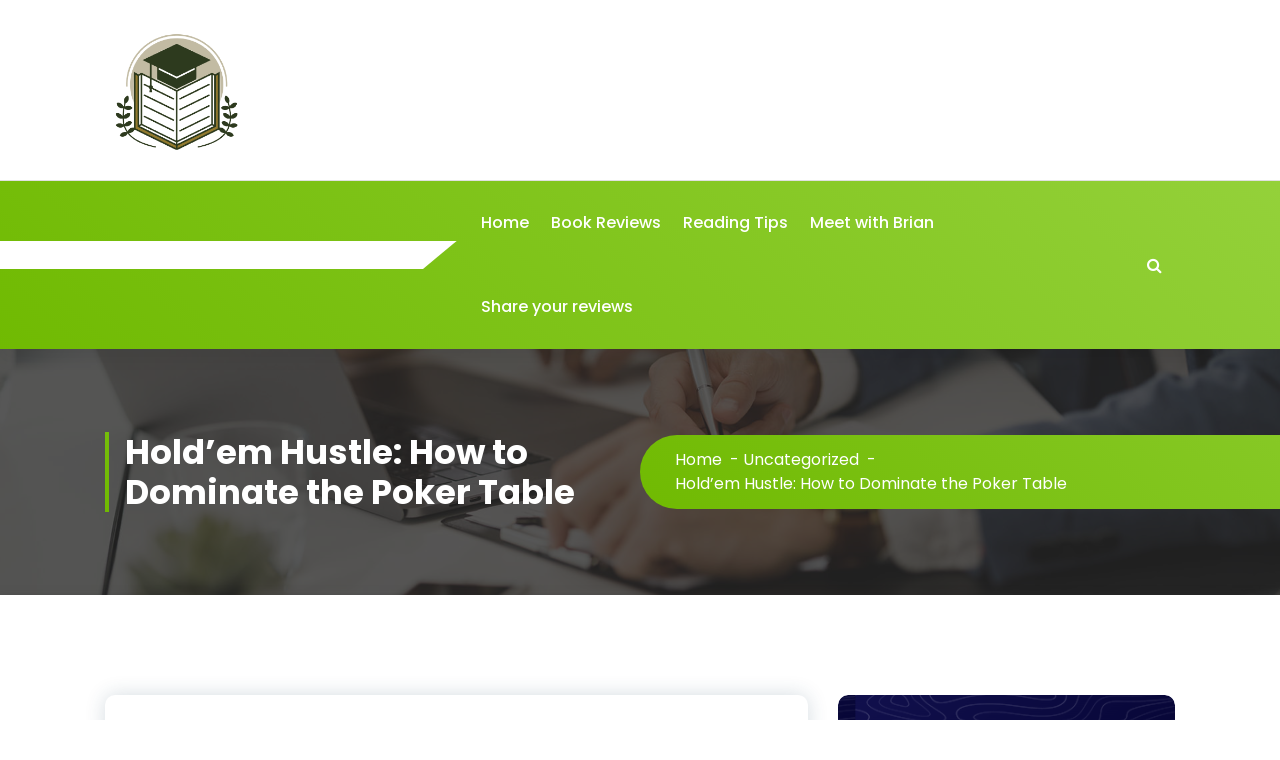

--- FILE ---
content_type: text/html; charset=UTF-8
request_url: https://boundlessreaders.org/%ED%99%80%EB%8D%A4%EC%82%AC%EC%9D%B4%ED%8A%B8-holdem-hustle-how-to-dominate-the-poker-table/
body_size: 14343
content:
<!DOCTYPE html>
<html dir="ltr" lang="en-US" prefix="og: https://ogp.me/ns#">
	<head>
		<meta charset="UTF-8">
		<meta name="viewport" content="width=device-width, initial-scale=1">
		<link rel="profile" href="https://gmpg.org/xfn/11">
		
		<title>Hold’em Hustle: How to Dominate the Poker Table</title>
    <style>
        #wpadminbar #wp-admin-bar-p404_free_top_button .ab-icon:before {
            content: "\f103";
            color:red;
            top: 2px;
        }
    </style>
    
		<!-- All in One SEO 4.6.7.1 - aioseo.com -->
		<meta name="description" content="Learn expert strategies and techniques to dominate the poker table in Texas Hold&#039;em. Elevate your game with advanced tactics, 홀덤사이트." />
		<meta name="robots" content="max-image-preview:large" />
		<link rel="canonical" href="https://boundlessreaders.org/%ed%99%80%eb%8d%a4%ec%82%ac%ec%9d%b4%ed%8a%b8-holdem-hustle-how-to-dominate-the-poker-table/" />
		<meta name="generator" content="All in One SEO (AIOSEO) 4.6.7.1" />
		<meta property="og:locale" content="en_US" />
		<meta property="og:site_name" content="Boundless Readers -" />
		<meta property="og:type" content="article" />
		<meta property="og:title" content="Hold’em Hustle: How to Dominate the Poker Table" />
		<meta property="og:description" content="Learn expert strategies and techniques to dominate the poker table in Texas Hold&#039;em. Elevate your game with advanced tactics, 홀덤사이트." />
		<meta property="og:url" content="https://boundlessreaders.org/%ed%99%80%eb%8d%a4%ec%82%ac%ec%9d%b4%ed%8a%b8-holdem-hustle-how-to-dominate-the-poker-table/" />
		<meta property="og:image" content="https://boundlessreaders.org/wp-content/uploads/2023/05/cropped-cropped-LOGO45_AI_FILE__Converted_-removebg-preview.png" />
		<meta property="og:image:secure_url" content="https://boundlessreaders.org/wp-content/uploads/2023/05/cropped-cropped-LOGO45_AI_FILE__Converted_-removebg-preview.png" />
		<meta property="article:published_time" content="2024-03-15T07:50:16+00:00" />
		<meta property="article:modified_time" content="2024-03-15T07:50:16+00:00" />
		<meta name="twitter:card" content="summary_large_image" />
		<meta name="twitter:title" content="Hold’em Hustle: How to Dominate the Poker Table" />
		<meta name="twitter:description" content="Learn expert strategies and techniques to dominate the poker table in Texas Hold&#039;em. Elevate your game with advanced tactics, 홀덤사이트." />
		<meta name="twitter:image" content="https://boundlessreaders.org/wp-content/uploads/2023/05/cropped-cropped-LOGO45_AI_FILE__Converted_-removebg-preview.png" />
		<script type="application/ld+json" class="aioseo-schema">
			{"@context":"https:\/\/schema.org","@graph":[{"@type":"BlogPosting","@id":"https:\/\/boundlessreaders.org\/%ed%99%80%eb%8d%a4%ec%82%ac%ec%9d%b4%ed%8a%b8-holdem-hustle-how-to-dominate-the-poker-table\/#blogposting","name":"Hold\u2019em Hustle: How to Dominate the Poker Table","headline":"Hold&#8217;em Hustle: How to Dominate the Poker Table","author":{"@id":"https:\/\/boundlessreaders.org\/author\/boundlessreaders\/#author"},"publisher":{"@id":"https:\/\/boundlessreaders.org\/#organization"},"image":{"@type":"ImageObject","url":"https:\/\/static.wixstatic.com\/media\/30428060d067409fb059e3b7ac1591d8.jpg\/v1\/fill\/w_640,h_480,al_c,q_80,usm_0.66_1.00_0.01,enc_auto\/30428060d067409fb059e3b7ac1591d8.jpg","@id":"https:\/\/boundlessreaders.org\/%ed%99%80%eb%8d%a4%ec%82%ac%ec%9d%b4%ed%8a%b8-holdem-hustle-how-to-dominate-the-poker-table\/#articleImage"},"datePublished":"2024-03-15T07:50:16+00:00","dateModified":"2024-03-15T07:50:16+00:00","inLanguage":"en-US","mainEntityOfPage":{"@id":"https:\/\/boundlessreaders.org\/%ed%99%80%eb%8d%a4%ec%82%ac%ec%9d%b4%ed%8a%b8-holdem-hustle-how-to-dominate-the-poker-table\/#webpage"},"isPartOf":{"@id":"https:\/\/boundlessreaders.org\/%ed%99%80%eb%8d%a4%ec%82%ac%ec%9d%b4%ed%8a%b8-holdem-hustle-how-to-dominate-the-poker-table\/#webpage"},"articleSection":"Uncategorized, \ud640\ub364\uc0ac\uc774\ud2b8"},{"@type":"BreadcrumbList","@id":"https:\/\/boundlessreaders.org\/%ed%99%80%eb%8d%a4%ec%82%ac%ec%9d%b4%ed%8a%b8-holdem-hustle-how-to-dominate-the-poker-table\/#breadcrumblist","itemListElement":[{"@type":"ListItem","@id":"https:\/\/boundlessreaders.org\/#listItem","position":1,"name":"Home","item":"https:\/\/boundlessreaders.org\/","nextItem":"https:\/\/boundlessreaders.org\/%ed%99%80%eb%8d%a4%ec%82%ac%ec%9d%b4%ed%8a%b8-holdem-hustle-how-to-dominate-the-poker-table\/#listItem"},{"@type":"ListItem","@id":"https:\/\/boundlessreaders.org\/%ed%99%80%eb%8d%a4%ec%82%ac%ec%9d%b4%ed%8a%b8-holdem-hustle-how-to-dominate-the-poker-table\/#listItem","position":2,"name":"Hold'em Hustle: How to Dominate the Poker Table","previousItem":"https:\/\/boundlessreaders.org\/#listItem"}]},{"@type":"Organization","@id":"https:\/\/boundlessreaders.org\/#organization","name":"My Blog","url":"https:\/\/boundlessreaders.org\/","logo":{"@type":"ImageObject","url":"https:\/\/boundlessreaders.org\/wp-content\/uploads\/2023\/05\/cropped-cropped-LOGO45_AI_FILE__Converted_-removebg-preview.png","@id":"https:\/\/boundlessreaders.org\/%ed%99%80%eb%8d%a4%ec%82%ac%ec%9d%b4%ed%8a%b8-holdem-hustle-how-to-dominate-the-poker-table\/#organizationLogo","width":295,"height":251},"image":{"@id":"https:\/\/boundlessreaders.org\/%ed%99%80%eb%8d%a4%ec%82%ac%ec%9d%b4%ed%8a%b8-holdem-hustle-how-to-dominate-the-poker-table\/#organizationLogo"}},{"@type":"Person","@id":"https:\/\/boundlessreaders.org\/author\/boundlessreaders\/#author","url":"https:\/\/boundlessreaders.org\/author\/boundlessreaders\/","name":"boundlessreaders","image":{"@type":"ImageObject","@id":"https:\/\/boundlessreaders.org\/%ed%99%80%eb%8d%a4%ec%82%ac%ec%9d%b4%ed%8a%b8-holdem-hustle-how-to-dominate-the-poker-table\/#authorImage","url":"https:\/\/secure.gravatar.com\/avatar\/6b54d00bbecb021834ad3e0c017a05d42f89d2340098473d5dddd4461e701bc5?s=96&d=mm&r=g","width":96,"height":96,"caption":"boundlessreaders"}},{"@type":"WebPage","@id":"https:\/\/boundlessreaders.org\/%ed%99%80%eb%8d%a4%ec%82%ac%ec%9d%b4%ed%8a%b8-holdem-hustle-how-to-dominate-the-poker-table\/#webpage","url":"https:\/\/boundlessreaders.org\/%ed%99%80%eb%8d%a4%ec%82%ac%ec%9d%b4%ed%8a%b8-holdem-hustle-how-to-dominate-the-poker-table\/","name":"Hold\u2019em Hustle: How to Dominate the Poker Table","description":"Learn expert strategies and techniques to dominate the poker table in Texas Hold'em. Elevate your game with advanced tactics, \ud640\ub364\uc0ac\uc774\ud2b8.","inLanguage":"en-US","isPartOf":{"@id":"https:\/\/boundlessreaders.org\/#website"},"breadcrumb":{"@id":"https:\/\/boundlessreaders.org\/%ed%99%80%eb%8d%a4%ec%82%ac%ec%9d%b4%ed%8a%b8-holdem-hustle-how-to-dominate-the-poker-table\/#breadcrumblist"},"author":{"@id":"https:\/\/boundlessreaders.org\/author\/boundlessreaders\/#author"},"creator":{"@id":"https:\/\/boundlessreaders.org\/author\/boundlessreaders\/#author"},"datePublished":"2024-03-15T07:50:16+00:00","dateModified":"2024-03-15T07:50:16+00:00"},{"@type":"WebSite","@id":"https:\/\/boundlessreaders.org\/#website","url":"https:\/\/boundlessreaders.org\/","name":"My Blog","inLanguage":"en-US","publisher":{"@id":"https:\/\/boundlessreaders.org\/#organization"}}]}
		</script>
		<!-- All in One SEO -->

<link rel='dns-prefetch' href='//fonts.googleapis.com' />
<link rel="alternate" type="application/rss+xml" title="Boundless Readers &raquo; Feed" href="https://boundlessreaders.org/feed/" />
<link rel="alternate" title="oEmbed (JSON)" type="application/json+oembed" href="https://boundlessreaders.org/wp-json/oembed/1.0/embed?url=https%3A%2F%2Fboundlessreaders.org%2F%25ed%2599%2580%25eb%258d%25a4%25ec%2582%25ac%25ec%259d%25b4%25ed%258a%25b8-holdem-hustle-how-to-dominate-the-poker-table%2F" />
<link rel="alternate" title="oEmbed (XML)" type="text/xml+oembed" href="https://boundlessreaders.org/wp-json/oembed/1.0/embed?url=https%3A%2F%2Fboundlessreaders.org%2F%25ed%2599%2580%25eb%258d%25a4%25ec%2582%25ac%25ec%259d%25b4%25ed%258a%25b8-holdem-hustle-how-to-dominate-the-poker-table%2F&#038;format=xml" />
<style id='wp-img-auto-sizes-contain-inline-css' type='text/css'>
img:is([sizes=auto i],[sizes^="auto," i]){contain-intrinsic-size:3000px 1500px}
/*# sourceURL=wp-img-auto-sizes-contain-inline-css */
</style>
<style id='wp-emoji-styles-inline-css' type='text/css'>

	img.wp-smiley, img.emoji {
		display: inline !important;
		border: none !important;
		box-shadow: none !important;
		height: 1em !important;
		width: 1em !important;
		margin: 0 0.07em !important;
		vertical-align: -0.1em !important;
		background: none !important;
		padding: 0 !important;
	}
/*# sourceURL=wp-emoji-styles-inline-css */
</style>
<style id='wp-block-library-inline-css' type='text/css'>
:root{--wp-block-synced-color:#7a00df;--wp-block-synced-color--rgb:122,0,223;--wp-bound-block-color:var(--wp-block-synced-color);--wp-editor-canvas-background:#ddd;--wp-admin-theme-color:#007cba;--wp-admin-theme-color--rgb:0,124,186;--wp-admin-theme-color-darker-10:#006ba1;--wp-admin-theme-color-darker-10--rgb:0,107,160.5;--wp-admin-theme-color-darker-20:#005a87;--wp-admin-theme-color-darker-20--rgb:0,90,135;--wp-admin-border-width-focus:2px}@media (min-resolution:192dpi){:root{--wp-admin-border-width-focus:1.5px}}.wp-element-button{cursor:pointer}:root .has-very-light-gray-background-color{background-color:#eee}:root .has-very-dark-gray-background-color{background-color:#313131}:root .has-very-light-gray-color{color:#eee}:root .has-very-dark-gray-color{color:#313131}:root .has-vivid-green-cyan-to-vivid-cyan-blue-gradient-background{background:linear-gradient(135deg,#00d084,#0693e3)}:root .has-purple-crush-gradient-background{background:linear-gradient(135deg,#34e2e4,#4721fb 50%,#ab1dfe)}:root .has-hazy-dawn-gradient-background{background:linear-gradient(135deg,#faaca8,#dad0ec)}:root .has-subdued-olive-gradient-background{background:linear-gradient(135deg,#fafae1,#67a671)}:root .has-atomic-cream-gradient-background{background:linear-gradient(135deg,#fdd79a,#004a59)}:root .has-nightshade-gradient-background{background:linear-gradient(135deg,#330968,#31cdcf)}:root .has-midnight-gradient-background{background:linear-gradient(135deg,#020381,#2874fc)}:root{--wp--preset--font-size--normal:16px;--wp--preset--font-size--huge:42px}.has-regular-font-size{font-size:1em}.has-larger-font-size{font-size:2.625em}.has-normal-font-size{font-size:var(--wp--preset--font-size--normal)}.has-huge-font-size{font-size:var(--wp--preset--font-size--huge)}.has-text-align-center{text-align:center}.has-text-align-left{text-align:left}.has-text-align-right{text-align:right}.has-fit-text{white-space:nowrap!important}#end-resizable-editor-section{display:none}.aligncenter{clear:both}.items-justified-left{justify-content:flex-start}.items-justified-center{justify-content:center}.items-justified-right{justify-content:flex-end}.items-justified-space-between{justify-content:space-between}.screen-reader-text{border:0;clip-path:inset(50%);height:1px;margin:-1px;overflow:hidden;padding:0;position:absolute;width:1px;word-wrap:normal!important}.screen-reader-text:focus{background-color:#ddd;clip-path:none;color:#444;display:block;font-size:1em;height:auto;left:5px;line-height:normal;padding:15px 23px 14px;text-decoration:none;top:5px;width:auto;z-index:100000}html :where(.has-border-color){border-style:solid}html :where([style*=border-top-color]){border-top-style:solid}html :where([style*=border-right-color]){border-right-style:solid}html :where([style*=border-bottom-color]){border-bottom-style:solid}html :where([style*=border-left-color]){border-left-style:solid}html :where([style*=border-width]){border-style:solid}html :where([style*=border-top-width]){border-top-style:solid}html :where([style*=border-right-width]){border-right-style:solid}html :where([style*=border-bottom-width]){border-bottom-style:solid}html :where([style*=border-left-width]){border-left-style:solid}html :where(img[class*=wp-image-]){height:auto;max-width:100%}:where(figure){margin:0 0 1em}html :where(.is-position-sticky){--wp-admin--admin-bar--position-offset:var(--wp-admin--admin-bar--height,0px)}@media screen and (max-width:600px){html :where(.is-position-sticky){--wp-admin--admin-bar--position-offset:0px}}

/*# sourceURL=wp-block-library-inline-css */
</style><style id='wp-block-heading-inline-css' type='text/css'>
h1:where(.wp-block-heading).has-background,h2:where(.wp-block-heading).has-background,h3:where(.wp-block-heading).has-background,h4:where(.wp-block-heading).has-background,h5:where(.wp-block-heading).has-background,h6:where(.wp-block-heading).has-background{padding:1.25em 2.375em}h1.has-text-align-left[style*=writing-mode]:where([style*=vertical-lr]),h1.has-text-align-right[style*=writing-mode]:where([style*=vertical-rl]),h2.has-text-align-left[style*=writing-mode]:where([style*=vertical-lr]),h2.has-text-align-right[style*=writing-mode]:where([style*=vertical-rl]),h3.has-text-align-left[style*=writing-mode]:where([style*=vertical-lr]),h3.has-text-align-right[style*=writing-mode]:where([style*=vertical-rl]),h4.has-text-align-left[style*=writing-mode]:where([style*=vertical-lr]),h4.has-text-align-right[style*=writing-mode]:where([style*=vertical-rl]),h5.has-text-align-left[style*=writing-mode]:where([style*=vertical-lr]),h5.has-text-align-right[style*=writing-mode]:where([style*=vertical-rl]),h6.has-text-align-left[style*=writing-mode]:where([style*=vertical-lr]),h6.has-text-align-right[style*=writing-mode]:where([style*=vertical-rl]){rotate:180deg}
/*# sourceURL=https://boundlessreaders.org/wp-includes/blocks/heading/style.min.css */
</style>
<style id='wp-block-image-inline-css' type='text/css'>
.wp-block-image>a,.wp-block-image>figure>a{display:inline-block}.wp-block-image img{box-sizing:border-box;height:auto;max-width:100%;vertical-align:bottom}@media not (prefers-reduced-motion){.wp-block-image img.hide{visibility:hidden}.wp-block-image img.show{animation:show-content-image .4s}}.wp-block-image[style*=border-radius] img,.wp-block-image[style*=border-radius]>a{border-radius:inherit}.wp-block-image.has-custom-border img{box-sizing:border-box}.wp-block-image.aligncenter{text-align:center}.wp-block-image.alignfull>a,.wp-block-image.alignwide>a{width:100%}.wp-block-image.alignfull img,.wp-block-image.alignwide img{height:auto;width:100%}.wp-block-image .aligncenter,.wp-block-image .alignleft,.wp-block-image .alignright,.wp-block-image.aligncenter,.wp-block-image.alignleft,.wp-block-image.alignright{display:table}.wp-block-image .aligncenter>figcaption,.wp-block-image .alignleft>figcaption,.wp-block-image .alignright>figcaption,.wp-block-image.aligncenter>figcaption,.wp-block-image.alignleft>figcaption,.wp-block-image.alignright>figcaption{caption-side:bottom;display:table-caption}.wp-block-image .alignleft{float:left;margin:.5em 1em .5em 0}.wp-block-image .alignright{float:right;margin:.5em 0 .5em 1em}.wp-block-image .aligncenter{margin-left:auto;margin-right:auto}.wp-block-image :where(figcaption){margin-bottom:1em;margin-top:.5em}.wp-block-image.is-style-circle-mask img{border-radius:9999px}@supports ((-webkit-mask-image:none) or (mask-image:none)) or (-webkit-mask-image:none){.wp-block-image.is-style-circle-mask img{border-radius:0;-webkit-mask-image:url('data:image/svg+xml;utf8,<svg viewBox="0 0 100 100" xmlns="http://www.w3.org/2000/svg"><circle cx="50" cy="50" r="50"/></svg>');mask-image:url('data:image/svg+xml;utf8,<svg viewBox="0 0 100 100" xmlns="http://www.w3.org/2000/svg"><circle cx="50" cy="50" r="50"/></svg>');mask-mode:alpha;-webkit-mask-position:center;mask-position:center;-webkit-mask-repeat:no-repeat;mask-repeat:no-repeat;-webkit-mask-size:contain;mask-size:contain}}:root :where(.wp-block-image.is-style-rounded img,.wp-block-image .is-style-rounded img){border-radius:9999px}.wp-block-image figure{margin:0}.wp-lightbox-container{display:flex;flex-direction:column;position:relative}.wp-lightbox-container img{cursor:zoom-in}.wp-lightbox-container img:hover+button{opacity:1}.wp-lightbox-container button{align-items:center;backdrop-filter:blur(16px) saturate(180%);background-color:#5a5a5a40;border:none;border-radius:4px;cursor:zoom-in;display:flex;height:20px;justify-content:center;opacity:0;padding:0;position:absolute;right:16px;text-align:center;top:16px;width:20px;z-index:100}@media not (prefers-reduced-motion){.wp-lightbox-container button{transition:opacity .2s ease}}.wp-lightbox-container button:focus-visible{outline:3px auto #5a5a5a40;outline:3px auto -webkit-focus-ring-color;outline-offset:3px}.wp-lightbox-container button:hover{cursor:pointer;opacity:1}.wp-lightbox-container button:focus{opacity:1}.wp-lightbox-container button:focus,.wp-lightbox-container button:hover,.wp-lightbox-container button:not(:hover):not(:active):not(.has-background){background-color:#5a5a5a40;border:none}.wp-lightbox-overlay{box-sizing:border-box;cursor:zoom-out;height:100vh;left:0;overflow:hidden;position:fixed;top:0;visibility:hidden;width:100%;z-index:100000}.wp-lightbox-overlay .close-button{align-items:center;cursor:pointer;display:flex;justify-content:center;min-height:40px;min-width:40px;padding:0;position:absolute;right:calc(env(safe-area-inset-right) + 16px);top:calc(env(safe-area-inset-top) + 16px);z-index:5000000}.wp-lightbox-overlay .close-button:focus,.wp-lightbox-overlay .close-button:hover,.wp-lightbox-overlay .close-button:not(:hover):not(:active):not(.has-background){background:none;border:none}.wp-lightbox-overlay .lightbox-image-container{height:var(--wp--lightbox-container-height);left:50%;overflow:hidden;position:absolute;top:50%;transform:translate(-50%,-50%);transform-origin:top left;width:var(--wp--lightbox-container-width);z-index:9999999999}.wp-lightbox-overlay .wp-block-image{align-items:center;box-sizing:border-box;display:flex;height:100%;justify-content:center;margin:0;position:relative;transform-origin:0 0;width:100%;z-index:3000000}.wp-lightbox-overlay .wp-block-image img{height:var(--wp--lightbox-image-height);min-height:var(--wp--lightbox-image-height);min-width:var(--wp--lightbox-image-width);width:var(--wp--lightbox-image-width)}.wp-lightbox-overlay .wp-block-image figcaption{display:none}.wp-lightbox-overlay button{background:none;border:none}.wp-lightbox-overlay .scrim{background-color:#fff;height:100%;opacity:.9;position:absolute;width:100%;z-index:2000000}.wp-lightbox-overlay.active{visibility:visible}@media not (prefers-reduced-motion){.wp-lightbox-overlay.active{animation:turn-on-visibility .25s both}.wp-lightbox-overlay.active img{animation:turn-on-visibility .35s both}.wp-lightbox-overlay.show-closing-animation:not(.active){animation:turn-off-visibility .35s both}.wp-lightbox-overlay.show-closing-animation:not(.active) img{animation:turn-off-visibility .25s both}.wp-lightbox-overlay.zoom.active{animation:none;opacity:1;visibility:visible}.wp-lightbox-overlay.zoom.active .lightbox-image-container{animation:lightbox-zoom-in .4s}.wp-lightbox-overlay.zoom.active .lightbox-image-container img{animation:none}.wp-lightbox-overlay.zoom.active .scrim{animation:turn-on-visibility .4s forwards}.wp-lightbox-overlay.zoom.show-closing-animation:not(.active){animation:none}.wp-lightbox-overlay.zoom.show-closing-animation:not(.active) .lightbox-image-container{animation:lightbox-zoom-out .4s}.wp-lightbox-overlay.zoom.show-closing-animation:not(.active) .lightbox-image-container img{animation:none}.wp-lightbox-overlay.zoom.show-closing-animation:not(.active) .scrim{animation:turn-off-visibility .4s forwards}}@keyframes show-content-image{0%{visibility:hidden}99%{visibility:hidden}to{visibility:visible}}@keyframes turn-on-visibility{0%{opacity:0}to{opacity:1}}@keyframes turn-off-visibility{0%{opacity:1;visibility:visible}99%{opacity:0;visibility:visible}to{opacity:0;visibility:hidden}}@keyframes lightbox-zoom-in{0%{transform:translate(calc((-100vw + var(--wp--lightbox-scrollbar-width))/2 + var(--wp--lightbox-initial-left-position)),calc(-50vh + var(--wp--lightbox-initial-top-position))) scale(var(--wp--lightbox-scale))}to{transform:translate(-50%,-50%) scale(1)}}@keyframes lightbox-zoom-out{0%{transform:translate(-50%,-50%) scale(1);visibility:visible}99%{visibility:visible}to{transform:translate(calc((-100vw + var(--wp--lightbox-scrollbar-width))/2 + var(--wp--lightbox-initial-left-position)),calc(-50vh + var(--wp--lightbox-initial-top-position))) scale(var(--wp--lightbox-scale));visibility:hidden}}
/*# sourceURL=https://boundlessreaders.org/wp-includes/blocks/image/style.min.css */
</style>
<style id='wp-block-latest-posts-inline-css' type='text/css'>
.wp-block-latest-posts{box-sizing:border-box}.wp-block-latest-posts.alignleft{margin-right:2em}.wp-block-latest-posts.alignright{margin-left:2em}.wp-block-latest-posts.wp-block-latest-posts__list{list-style:none}.wp-block-latest-posts.wp-block-latest-posts__list li{clear:both;overflow-wrap:break-word}.wp-block-latest-posts.is-grid{display:flex;flex-wrap:wrap}.wp-block-latest-posts.is-grid li{margin:0 1.25em 1.25em 0;width:100%}@media (min-width:600px){.wp-block-latest-posts.columns-2 li{width:calc(50% - .625em)}.wp-block-latest-posts.columns-2 li:nth-child(2n){margin-right:0}.wp-block-latest-posts.columns-3 li{width:calc(33.33333% - .83333em)}.wp-block-latest-posts.columns-3 li:nth-child(3n){margin-right:0}.wp-block-latest-posts.columns-4 li{width:calc(25% - .9375em)}.wp-block-latest-posts.columns-4 li:nth-child(4n){margin-right:0}.wp-block-latest-posts.columns-5 li{width:calc(20% - 1em)}.wp-block-latest-posts.columns-5 li:nth-child(5n){margin-right:0}.wp-block-latest-posts.columns-6 li{width:calc(16.66667% - 1.04167em)}.wp-block-latest-posts.columns-6 li:nth-child(6n){margin-right:0}}:root :where(.wp-block-latest-posts.is-grid){padding:0}:root :where(.wp-block-latest-posts.wp-block-latest-posts__list){padding-left:0}.wp-block-latest-posts__post-author,.wp-block-latest-posts__post-date{display:block;font-size:.8125em}.wp-block-latest-posts__post-excerpt,.wp-block-latest-posts__post-full-content{margin-bottom:1em;margin-top:.5em}.wp-block-latest-posts__featured-image a{display:inline-block}.wp-block-latest-posts__featured-image img{height:auto;max-width:100%;width:auto}.wp-block-latest-posts__featured-image.alignleft{float:left;margin-right:1em}.wp-block-latest-posts__featured-image.alignright{float:right;margin-left:1em}.wp-block-latest-posts__featured-image.aligncenter{margin-bottom:1em;text-align:center}
/*# sourceURL=https://boundlessreaders.org/wp-includes/blocks/latest-posts/style.min.css */
</style>
<style id='wp-block-search-inline-css' type='text/css'>
.wp-block-search__button{margin-left:10px;word-break:normal}.wp-block-search__button.has-icon{line-height:0}.wp-block-search__button svg{height:1.25em;min-height:24px;min-width:24px;width:1.25em;fill:currentColor;vertical-align:text-bottom}:where(.wp-block-search__button){border:1px solid #ccc;padding:6px 10px}.wp-block-search__inside-wrapper{display:flex;flex:auto;flex-wrap:nowrap;max-width:100%}.wp-block-search__label{width:100%}.wp-block-search.wp-block-search__button-only .wp-block-search__button{box-sizing:border-box;display:flex;flex-shrink:0;justify-content:center;margin-left:0;max-width:100%}.wp-block-search.wp-block-search__button-only .wp-block-search__inside-wrapper{min-width:0!important;transition-property:width}.wp-block-search.wp-block-search__button-only .wp-block-search__input{flex-basis:100%;transition-duration:.3s}.wp-block-search.wp-block-search__button-only.wp-block-search__searchfield-hidden,.wp-block-search.wp-block-search__button-only.wp-block-search__searchfield-hidden .wp-block-search__inside-wrapper{overflow:hidden}.wp-block-search.wp-block-search__button-only.wp-block-search__searchfield-hidden .wp-block-search__input{border-left-width:0!important;border-right-width:0!important;flex-basis:0;flex-grow:0;margin:0;min-width:0!important;padding-left:0!important;padding-right:0!important;width:0!important}:where(.wp-block-search__input){appearance:none;border:1px solid #949494;flex-grow:1;font-family:inherit;font-size:inherit;font-style:inherit;font-weight:inherit;letter-spacing:inherit;line-height:inherit;margin-left:0;margin-right:0;min-width:3rem;padding:8px;text-decoration:unset!important;text-transform:inherit}:where(.wp-block-search__button-inside .wp-block-search__inside-wrapper){background-color:#fff;border:1px solid #949494;box-sizing:border-box;padding:4px}:where(.wp-block-search__button-inside .wp-block-search__inside-wrapper) .wp-block-search__input{border:none;border-radius:0;padding:0 4px}:where(.wp-block-search__button-inside .wp-block-search__inside-wrapper) .wp-block-search__input:focus{outline:none}:where(.wp-block-search__button-inside .wp-block-search__inside-wrapper) :where(.wp-block-search__button){padding:4px 8px}.wp-block-search.aligncenter .wp-block-search__inside-wrapper{margin:auto}.wp-block[data-align=right] .wp-block-search.wp-block-search__button-only .wp-block-search__inside-wrapper{float:right}
/*# sourceURL=https://boundlessreaders.org/wp-includes/blocks/search/style.min.css */
</style>
<style id='wp-block-group-inline-css' type='text/css'>
.wp-block-group{box-sizing:border-box}:where(.wp-block-group.wp-block-group-is-layout-constrained){position:relative}
/*# sourceURL=https://boundlessreaders.org/wp-includes/blocks/group/style.min.css */
</style>
<style id='wp-block-paragraph-inline-css' type='text/css'>
.is-small-text{font-size:.875em}.is-regular-text{font-size:1em}.is-large-text{font-size:2.25em}.is-larger-text{font-size:3em}.has-drop-cap:not(:focus):first-letter{float:left;font-size:8.4em;font-style:normal;font-weight:100;line-height:.68;margin:.05em .1em 0 0;text-transform:uppercase}body.rtl .has-drop-cap:not(:focus):first-letter{float:none;margin-left:.1em}p.has-drop-cap.has-background{overflow:hidden}:root :where(p.has-background){padding:1.25em 2.375em}:where(p.has-text-color:not(.has-link-color)) a{color:inherit}p.has-text-align-left[style*="writing-mode:vertical-lr"],p.has-text-align-right[style*="writing-mode:vertical-rl"]{rotate:180deg}
/*# sourceURL=https://boundlessreaders.org/wp-includes/blocks/paragraph/style.min.css */
</style>
<style id='global-styles-inline-css' type='text/css'>
:root{--wp--preset--aspect-ratio--square: 1;--wp--preset--aspect-ratio--4-3: 4/3;--wp--preset--aspect-ratio--3-4: 3/4;--wp--preset--aspect-ratio--3-2: 3/2;--wp--preset--aspect-ratio--2-3: 2/3;--wp--preset--aspect-ratio--16-9: 16/9;--wp--preset--aspect-ratio--9-16: 9/16;--wp--preset--color--black: #000000;--wp--preset--color--cyan-bluish-gray: #abb8c3;--wp--preset--color--white: #ffffff;--wp--preset--color--pale-pink: #f78da7;--wp--preset--color--vivid-red: #cf2e2e;--wp--preset--color--luminous-vivid-orange: #ff6900;--wp--preset--color--luminous-vivid-amber: #fcb900;--wp--preset--color--light-green-cyan: #7bdcb5;--wp--preset--color--vivid-green-cyan: #00d084;--wp--preset--color--pale-cyan-blue: #8ed1fc;--wp--preset--color--vivid-cyan-blue: #0693e3;--wp--preset--color--vivid-purple: #9b51e0;--wp--preset--gradient--vivid-cyan-blue-to-vivid-purple: linear-gradient(135deg,rgb(6,147,227) 0%,rgb(155,81,224) 100%);--wp--preset--gradient--light-green-cyan-to-vivid-green-cyan: linear-gradient(135deg,rgb(122,220,180) 0%,rgb(0,208,130) 100%);--wp--preset--gradient--luminous-vivid-amber-to-luminous-vivid-orange: linear-gradient(135deg,rgb(252,185,0) 0%,rgb(255,105,0) 100%);--wp--preset--gradient--luminous-vivid-orange-to-vivid-red: linear-gradient(135deg,rgb(255,105,0) 0%,rgb(207,46,46) 100%);--wp--preset--gradient--very-light-gray-to-cyan-bluish-gray: linear-gradient(135deg,rgb(238,238,238) 0%,rgb(169,184,195) 100%);--wp--preset--gradient--cool-to-warm-spectrum: linear-gradient(135deg,rgb(74,234,220) 0%,rgb(151,120,209) 20%,rgb(207,42,186) 40%,rgb(238,44,130) 60%,rgb(251,105,98) 80%,rgb(254,248,76) 100%);--wp--preset--gradient--blush-light-purple: linear-gradient(135deg,rgb(255,206,236) 0%,rgb(152,150,240) 100%);--wp--preset--gradient--blush-bordeaux: linear-gradient(135deg,rgb(254,205,165) 0%,rgb(254,45,45) 50%,rgb(107,0,62) 100%);--wp--preset--gradient--luminous-dusk: linear-gradient(135deg,rgb(255,203,112) 0%,rgb(199,81,192) 50%,rgb(65,88,208) 100%);--wp--preset--gradient--pale-ocean: linear-gradient(135deg,rgb(255,245,203) 0%,rgb(182,227,212) 50%,rgb(51,167,181) 100%);--wp--preset--gradient--electric-grass: linear-gradient(135deg,rgb(202,248,128) 0%,rgb(113,206,126) 100%);--wp--preset--gradient--midnight: linear-gradient(135deg,rgb(2,3,129) 0%,rgb(40,116,252) 100%);--wp--preset--font-size--small: 13px;--wp--preset--font-size--medium: 20px;--wp--preset--font-size--large: 36px;--wp--preset--font-size--x-large: 42px;--wp--preset--spacing--20: 0.44rem;--wp--preset--spacing--30: 0.67rem;--wp--preset--spacing--40: 1rem;--wp--preset--spacing--50: 1.5rem;--wp--preset--spacing--60: 2.25rem;--wp--preset--spacing--70: 3.38rem;--wp--preset--spacing--80: 5.06rem;--wp--preset--shadow--natural: 6px 6px 9px rgba(0, 0, 0, 0.2);--wp--preset--shadow--deep: 12px 12px 50px rgba(0, 0, 0, 0.4);--wp--preset--shadow--sharp: 6px 6px 0px rgba(0, 0, 0, 0.2);--wp--preset--shadow--outlined: 6px 6px 0px -3px rgb(255, 255, 255), 6px 6px rgb(0, 0, 0);--wp--preset--shadow--crisp: 6px 6px 0px rgb(0, 0, 0);}:where(.is-layout-flex){gap: 0.5em;}:where(.is-layout-grid){gap: 0.5em;}body .is-layout-flex{display: flex;}.is-layout-flex{flex-wrap: wrap;align-items: center;}.is-layout-flex > :is(*, div){margin: 0;}body .is-layout-grid{display: grid;}.is-layout-grid > :is(*, div){margin: 0;}:where(.wp-block-columns.is-layout-flex){gap: 2em;}:where(.wp-block-columns.is-layout-grid){gap: 2em;}:where(.wp-block-post-template.is-layout-flex){gap: 1.25em;}:where(.wp-block-post-template.is-layout-grid){gap: 1.25em;}.has-black-color{color: var(--wp--preset--color--black) !important;}.has-cyan-bluish-gray-color{color: var(--wp--preset--color--cyan-bluish-gray) !important;}.has-white-color{color: var(--wp--preset--color--white) !important;}.has-pale-pink-color{color: var(--wp--preset--color--pale-pink) !important;}.has-vivid-red-color{color: var(--wp--preset--color--vivid-red) !important;}.has-luminous-vivid-orange-color{color: var(--wp--preset--color--luminous-vivid-orange) !important;}.has-luminous-vivid-amber-color{color: var(--wp--preset--color--luminous-vivid-amber) !important;}.has-light-green-cyan-color{color: var(--wp--preset--color--light-green-cyan) !important;}.has-vivid-green-cyan-color{color: var(--wp--preset--color--vivid-green-cyan) !important;}.has-pale-cyan-blue-color{color: var(--wp--preset--color--pale-cyan-blue) !important;}.has-vivid-cyan-blue-color{color: var(--wp--preset--color--vivid-cyan-blue) !important;}.has-vivid-purple-color{color: var(--wp--preset--color--vivid-purple) !important;}.has-black-background-color{background-color: var(--wp--preset--color--black) !important;}.has-cyan-bluish-gray-background-color{background-color: var(--wp--preset--color--cyan-bluish-gray) !important;}.has-white-background-color{background-color: var(--wp--preset--color--white) !important;}.has-pale-pink-background-color{background-color: var(--wp--preset--color--pale-pink) !important;}.has-vivid-red-background-color{background-color: var(--wp--preset--color--vivid-red) !important;}.has-luminous-vivid-orange-background-color{background-color: var(--wp--preset--color--luminous-vivid-orange) !important;}.has-luminous-vivid-amber-background-color{background-color: var(--wp--preset--color--luminous-vivid-amber) !important;}.has-light-green-cyan-background-color{background-color: var(--wp--preset--color--light-green-cyan) !important;}.has-vivid-green-cyan-background-color{background-color: var(--wp--preset--color--vivid-green-cyan) !important;}.has-pale-cyan-blue-background-color{background-color: var(--wp--preset--color--pale-cyan-blue) !important;}.has-vivid-cyan-blue-background-color{background-color: var(--wp--preset--color--vivid-cyan-blue) !important;}.has-vivid-purple-background-color{background-color: var(--wp--preset--color--vivid-purple) !important;}.has-black-border-color{border-color: var(--wp--preset--color--black) !important;}.has-cyan-bluish-gray-border-color{border-color: var(--wp--preset--color--cyan-bluish-gray) !important;}.has-white-border-color{border-color: var(--wp--preset--color--white) !important;}.has-pale-pink-border-color{border-color: var(--wp--preset--color--pale-pink) !important;}.has-vivid-red-border-color{border-color: var(--wp--preset--color--vivid-red) !important;}.has-luminous-vivid-orange-border-color{border-color: var(--wp--preset--color--luminous-vivid-orange) !important;}.has-luminous-vivid-amber-border-color{border-color: var(--wp--preset--color--luminous-vivid-amber) !important;}.has-light-green-cyan-border-color{border-color: var(--wp--preset--color--light-green-cyan) !important;}.has-vivid-green-cyan-border-color{border-color: var(--wp--preset--color--vivid-green-cyan) !important;}.has-pale-cyan-blue-border-color{border-color: var(--wp--preset--color--pale-cyan-blue) !important;}.has-vivid-cyan-blue-border-color{border-color: var(--wp--preset--color--vivid-cyan-blue) !important;}.has-vivid-purple-border-color{border-color: var(--wp--preset--color--vivid-purple) !important;}.has-vivid-cyan-blue-to-vivid-purple-gradient-background{background: var(--wp--preset--gradient--vivid-cyan-blue-to-vivid-purple) !important;}.has-light-green-cyan-to-vivid-green-cyan-gradient-background{background: var(--wp--preset--gradient--light-green-cyan-to-vivid-green-cyan) !important;}.has-luminous-vivid-amber-to-luminous-vivid-orange-gradient-background{background: var(--wp--preset--gradient--luminous-vivid-amber-to-luminous-vivid-orange) !important;}.has-luminous-vivid-orange-to-vivid-red-gradient-background{background: var(--wp--preset--gradient--luminous-vivid-orange-to-vivid-red) !important;}.has-very-light-gray-to-cyan-bluish-gray-gradient-background{background: var(--wp--preset--gradient--very-light-gray-to-cyan-bluish-gray) !important;}.has-cool-to-warm-spectrum-gradient-background{background: var(--wp--preset--gradient--cool-to-warm-spectrum) !important;}.has-blush-light-purple-gradient-background{background: var(--wp--preset--gradient--blush-light-purple) !important;}.has-blush-bordeaux-gradient-background{background: var(--wp--preset--gradient--blush-bordeaux) !important;}.has-luminous-dusk-gradient-background{background: var(--wp--preset--gradient--luminous-dusk) !important;}.has-pale-ocean-gradient-background{background: var(--wp--preset--gradient--pale-ocean) !important;}.has-electric-grass-gradient-background{background: var(--wp--preset--gradient--electric-grass) !important;}.has-midnight-gradient-background{background: var(--wp--preset--gradient--midnight) !important;}.has-small-font-size{font-size: var(--wp--preset--font-size--small) !important;}.has-medium-font-size{font-size: var(--wp--preset--font-size--medium) !important;}.has-large-font-size{font-size: var(--wp--preset--font-size--large) !important;}.has-x-large-font-size{font-size: var(--wp--preset--font-size--x-large) !important;}
/*# sourceURL=global-styles-inline-css */
</style>

<style id='classic-theme-styles-inline-css' type='text/css'>
/*! This file is auto-generated */
.wp-block-button__link{color:#fff;background-color:#32373c;border-radius:9999px;box-shadow:none;text-decoration:none;padding:calc(.667em + 2px) calc(1.333em + 2px);font-size:1.125em}.wp-block-file__button{background:#32373c;color:#fff;text-decoration:none}
/*# sourceURL=/wp-includes/css/classic-themes.min.css */
</style>
<link rel='stylesheet' id='contact-form-7-css' href='https://boundlessreaders.org/wp-content/plugins/contact-form-7/includes/css/styles.css?ver=5.9.7' type='text/css' media='all' />
<link rel='stylesheet' id='owl-carousel-min-css' href='https://boundlessreaders.org/wp-content/themes/gradiant/assets/css/owl.carousel.min.css?ver=6.9' type='text/css' media='all' />
<link rel='stylesheet' id='font-awesome-css' href='https://boundlessreaders.org/wp-content/themes/gradiant/assets/css/fonts/font-awesome/css/font-awesome.min.css?ver=6.9' type='text/css' media='all' />
<link rel='stylesheet' id='gradiant-editor-style-css' href='https://boundlessreaders.org/wp-content/themes/gradiant/assets/css/editor-style.css?ver=6.9' type='text/css' media='all' />
<link rel='stylesheet' id='gradiant-theme-css-css' href='https://boundlessreaders.org/wp-content/themes/gradiant/assets/css/theme.css?ver=6.9' type='text/css' media='all' />
<link rel='stylesheet' id='gradiant-meanmenu-css' href='https://boundlessreaders.org/wp-content/themes/gradiant/assets/css/meanmenu.css?ver=6.9' type='text/css' media='all' />
<link rel='stylesheet' id='gradiant-widgets-css' href='https://boundlessreaders.org/wp-content/themes/gradiant/assets/css/widgets.css?ver=6.9' type='text/css' media='all' />
<link rel='stylesheet' id='gradiant-main-css' href='https://boundlessreaders.org/wp-content/themes/gradiant/assets/css/main.css?ver=6.9' type='text/css' media='all' />
<link rel='stylesheet' id='gradiant-woocommerce-css' href='https://boundlessreaders.org/wp-content/themes/gradiant/assets/css/woo.css?ver=6.9' type='text/css' media='all' />
<link rel='stylesheet' id='gradiant-style-css' href='https://boundlessreaders.org/wp-content/themes/flavita/style.css?ver=6.9' type='text/css' media='all' />
<style id='gradiant-style-inline-css' type='text/css'>
.breadcrumb-content {
					min-height: 246px;
				}
.breadcrumb-area {
					background-image: url(https://boundlessreaders.org/wp-content/themes/gradiant/assets/images/breadcrumb/breadcrumb.jpg);
					background-attachment: scroll;
				}
.av-container {
						max-width: 1170px;
					}
.footer-section.footer-one{ 
					background-image: url(https://boundlessreaders.org/wp-content/themes/gradiant/assets/images/footer/footer_bg.jpg);
					background-blend-mode: multiply;
				}.footer-section.footer-one:after{
					content: '';
					position: absolute;
					top: 0;
					left: 0;
					width: 100%;
					height: 100%;
					opacity: 0.75;
					background: #000000 none repeat scroll 0 0;
					z-index: -1;
				}
@media (min-width: 992px){.footer-parallax .gradiant-content { 
					 margin-bottom: 775px;
			 }}

/*# sourceURL=gradiant-style-inline-css */
</style>
<link rel='stylesheet' id='gradiant-fonts-css' href='//fonts.googleapis.com/css?family=Poppins%3Aital%2Cwght%400%2C100%3B0%2C200%3B0%2C300%3B0%2C400%3B0%2C500%3B0%2C600%3B0%2C700%3B0%2C800%3B0%2C900%3B1%2C100%3B1%2C200%3B1%2C300%3B1%2C400%3B1%2C500%3B1%2C600%3B1%2C700%3B1%2C800%3B1%2C900&#038;subset=latin%2Clatin-ext' type='text/css' media='all' />
<link rel='stylesheet' id='gradiant-parent-style-css' href='https://boundlessreaders.org/wp-content/themes/gradiant/style.css?ver=6.9' type='text/css' media='all' />
<link rel='stylesheet' id='flavita-style-css' href='https://boundlessreaders.org/wp-content/themes/flavita/style.css?ver=6.9' type='text/css' media='all' />
<style id='flavita-style-inline-css' type='text/css'>
@media (min-width: 992px){.footer-parallax #content.gradiant-content { 
					 margin-bottom: 775px;
			 }}

/*# sourceURL=flavita-style-inline-css */
</style>
<link rel='stylesheet' id='flavita-color-default-css' href='https://boundlessreaders.org/wp-content/themes/flavita/assets/css/color/default.css?ver=6.9' type='text/css' media='all' />
<link rel='stylesheet' id='flavita-media-query-css' href='https://boundlessreaders.org/wp-content/themes/flavita/assets/css/responsive.css?ver=6.9' type='text/css' media='all' />
<script type="text/javascript" src="https://boundlessreaders.org/wp-includes/js/jquery/jquery.min.js?ver=3.7.1" id="jquery-core-js"></script>
<script type="text/javascript" src="https://boundlessreaders.org/wp-includes/js/jquery/jquery-migrate.min.js?ver=3.4.1" id="jquery-migrate-js"></script>
<script type="text/javascript" src="https://boundlessreaders.org/wp-content/themes/gradiant/assets/js/owl.carousel.min.js?ver=1" id="owl-carousel-js"></script>
<link rel="https://api.w.org/" href="https://boundlessreaders.org/wp-json/" /><link rel="alternate" title="JSON" type="application/json" href="https://boundlessreaders.org/wp-json/wp/v2/posts/110" /><link rel="EditURI" type="application/rsd+xml" title="RSD" href="https://boundlessreaders.org/xmlrpc.php?rsd" />
<meta name="generator" content="WordPress 6.9" />
<link rel='shortlink' href='https://boundlessreaders.org/?p=110' />
	<style type="text/css">
			body .header h4.site-title,
		body .header p.site-description {
			color: #252525;
		}
		</style>
	<link rel="icon" href="https://boundlessreaders.org/wp-content/uploads/2023/05/cropped-LOGO45_AI_FILE__Converted_-removebg-preview-150x150.png" sizes="32x32" />
<link rel="icon" href="https://boundlessreaders.org/wp-content/uploads/2023/05/cropped-LOGO45_AI_FILE__Converted_-removebg-preview.png" sizes="192x192" />
<link rel="apple-touch-icon" href="https://boundlessreaders.org/wp-content/uploads/2023/05/cropped-LOGO45_AI_FILE__Converted_-removebg-preview.png" />
<meta name="msapplication-TileImage" content="https://boundlessreaders.org/wp-content/uploads/2023/05/cropped-LOGO45_AI_FILE__Converted_-removebg-preview.png" />
	</head>

<body class="wp-singular post-template-default single single-post postid-110 single-format-standard wp-custom-logo wp-theme-gradiant wp-child-theme-flavita header-6 flavita-theme footer-parallax">

	<div id="page" class="site">
		<a class="skip-link screen-reader-text" href="#content">Skip to content</a>
	
	
<!--===// Start: Header
=================================-->
<header id="header-section" class="header header-seven">
	<div class="navigator-wrapper">
		<!--===// Start: Mobile Toggle
		=================================-->
		<div class="theme-mobile-nav sticky-nav "> 
			<div class="av-container">
				<div class="av-columns-area">
					<div class="av-column-12">
						<div class="theme-mobile-menu">
							<div class="mobile-logo">
								<div class="logo">
									 <a href="https://boundlessreaders.org/" class="custom-logo-link" rel="home"><img width="295" height="251" src="https://boundlessreaders.org/wp-content/uploads/2023/05/cropped-cropped-LOGO45_AI_FILE__Converted_-removebg-preview.png" class="custom-logo" alt="Boundless Readers" decoding="async" fetchpriority="high" /></a>										</div>
							</div>
							<div class="menu-toggle-wrap">
								<div class="mobile-menu-right"><ul class="header-wrap-right"></ul></div>
								<div class="hamburger hamburger-menu">
									<button type="button" class="toggle-lines menu-toggle">
										<div class="top-bun"></div>
										<div class="meat"></div>
										<div class="bottom-bun"></div>
									</button>
								</div>
							</div>
							<div id="mobile-m" class="mobile-menu">
								<button type="button" class="header-close-menu close-style"></button>
							</div>
							<div id="mob-h-top" class="mobi-head-top"></div>
						</div>
					</div>
				</div>
			</div>        
		</div>
		<!--===// End: Mobile Toggle
		=================================-->        

		<!--===// Start: Navigation
		=================================-->
		<div class="nav-area d-none d-av-block">
			<div class="navbar-full">
				<div class="av-container">
					<div class="av-columns-area">
						<div class="av-column-2 my-auto">
							<div class="logo">
								 <a href="https://boundlessreaders.org/" class="custom-logo-link" rel="home"><img width="295" height="251" src="https://boundlessreaders.org/wp-content/uploads/2023/05/cropped-cropped-LOGO45_AI_FILE__Converted_-removebg-preview.png" class="custom-logo" alt="Boundless Readers" decoding="async" /></a>									</div>
						</div>
						<div class="av-column-10 my-auto">
							<div class="theme-menu">
								<div class="menu-right">
									<ul class="header-wrap-right">
																			</ul>
								</div>
							</div>
						</div>
					</div>
				</div>
			</div>
		</div>
		<div class="navbar-area sticky-nav  d-none d-av-block">
			<div class="av-container">
				<div class="av-columns-area">
					<div class="av-column-4 my-auto">
						<div class="menu-right menu-left">
							<ul class="header-wrap-right">
								<li class="widget-wrap">
									<div class="widget-wrp">
																			</div>
								</li>
							</ul>
						</div>
					</div>
					<div class="av-column-8 my-auto">
						<div class="theme-menu">
							<nav class="menubar">
								 <ul id="menu-menu" class="menu-wrap"><li itemscope="itemscope" itemtype="https://www.schema.org/SiteNavigationElement" id="menu-item-25" class="menu-item menu-item-type-custom menu-item-object-custom menu-item-home menu-item-25 nav-item"><a title="Home" href="https://boundlessreaders.org/" class="nav-link">Home</a></li>
<li itemscope="itemscope" itemtype="https://www.schema.org/SiteNavigationElement" id="menu-item-26" class="menu-item menu-item-type-post_type menu-item-object-page menu-item-26 nav-item"><a title="Book Reviews" href="https://boundlessreaders.org/book-reviews/" class="nav-link">Book Reviews</a></li>
<li itemscope="itemscope" itemtype="https://www.schema.org/SiteNavigationElement" id="menu-item-28" class="menu-item menu-item-type-post_type menu-item-object-page menu-item-28 nav-item"><a title="Reading Tips" href="https://boundlessreaders.org/reading-tips/" class="nav-link">Reading Tips</a></li>
<li itemscope="itemscope" itemtype="https://www.schema.org/SiteNavigationElement" id="menu-item-27" class="menu-item menu-item-type-post_type menu-item-object-page menu-item-27 nav-item"><a title="Meet with Brian" href="https://boundlessreaders.org/meet-with-brian/" class="nav-link">Meet with Brian</a></li>
<li itemscope="itemscope" itemtype="https://www.schema.org/SiteNavigationElement" id="menu-item-29" class="menu-item menu-item-type-post_type menu-item-object-page menu-item-29 nav-item"><a title="Share your reviews" href="https://boundlessreaders.org/share-your-reviews/" class="nav-link">Share your reviews</a></li>
</ul>                      
							</nav>
							<div class="menu-right">
								<ul class="header-wrap-right">
									<li class="search-button">
	<button id="view-search-btn" class="header-search-toggle"><i class="fa fa-search"></i></button>
	<div class="view-search-btn header-search-popup">
		<div class="search-overlay-layer"></div>
		<div class="header-search-pop">
			<form method="get" class="search-form" action="https://boundlessreaders.org/" aria-label="Site Search">
				<span class="screen-reader-text">Search for:</span>
				<input type="search" class="search-field header-search-field" placeholder="Type To Search" name="s" id="popfocus" value="" autofocus>
				<button type="submit" class="search-submit"><i class="fa fa-search"></i></button>
			</form>
			<button type="button" class="close-style header-search-close"></button>
		</div>
	</div>
</li>
								</ul>
							</div>
						</div>
					</div>
				</div>
			</div>
		</div>
		<!--===// End:  Navigation
		=================================-->
	</div>
</header>
<!-- End: Header
=================================-->
	

<section id="breadcrumb-section" class="breadcrumb-area breadcrumb-left breadcrumb-effect-active">
	<div class="av-container">
		<div class="av-columns-area">
			<div class="av-column-12">
				<div class="breadcrumb-content">
					<div class="breadcrumb-heading wow fadeInLeft">
						<h2>
							Hold&#8217;em Hustle: How to Dominate the Poker Table						</h2>	
					</div>
					<ol class="breadcrumb-list wow fadeInRight">
						<li><a href="https://boundlessreaders.org">Home</a> &nbsp-&nbsp<a href="https://boundlessreaders.org/category/uncategorized/">Uncategorized</a> &nbsp-&nbsp<li class="active">Hold&#8217;em Hustle: How to Dominate the Poker Table</li></li>					</ol>
				</div>
			</div>
		</div>
	</div>
</section>
			
	<div id="content" class="gradiant-content">
	<section id="post-section" class="post-section av-py-default">
	<div class="av-container">
		<div class="av-columns-area">
			 <div id="av-primary-content" class="av-column-8">
			
															<article id="post-110" class="post-items mb-6 post-110 post type-post status-publish format-standard hentry category-uncategorized tag-6">
		<div class="post-content">
		<span class="post-date"> <a href="https://boundlessreaders.org/2024/03/"><span>15</span>Mar, 2024</a> </span>
		<h5 class="post-title">Hold&#8217;em Hustle: How to Dominate the Poker Table</h5> 
		<div class="post-footer">
			<h2><a href="https://cmd88.org/"><img decoding="async" class="alignnone size-medium" src="https://static.wixstatic.com/media/30428060d067409fb059e3b7ac1591d8.jpg/v1/fill/w_640,h_480,al_c,q_80,usm_0.66_1.00_0.01,enc_auto/30428060d067409fb059e3b7ac1591d8.jpg" alt="홀덤사이트 " width="640" height="480" /></a></h2>
<h2><b>Unleash Your Poker Potential with Proven Strategies</b></h2>
<p><span style="font-weight: 400;">Within the dynamic realm of poker <a href="https://cmd88.org/">홀덤사이트</a>, mastering the intricacies of Texas Hold&#8217;em is akin to wielding a formidable weapon at the card table. Whether you&#8217;re a novice seeking to elevate your gameplay or a seasoned player striving for enduring victories, grasping the subtleties of Hold&#8217;em can pave your path to success. Through this all-encompassing guide, we present expert strategies and techniques to empower you in asserting your prowess and emerging triumphant in every hand.</span></p>
<h2><b>Understanding the Basics: A Solid Foundation</b></h2>
<p><span style="font-weight: 400;">Before diving into sophisticated strategies, it&#8217;s essential to master the foundational principles of Texas Hold&#8217;em. Fundamentally, Hold&#8217;em is a blend of skill, strategy, and psychological tactics. Acquaint yourself with the fundamental rules, hand rankings, and betting systems to confidently navigate the intricacies of the game.</span></p>
<h3><b>Mastering Hand Selection: Quality Over Quantity</b></h3>
<p><span style="font-weight: 400;">One of the cardinal rules of Hold&#8217;em is exercising prudence in hand selection. While the temptation to play every hand may be enticing, seasoned players understand the value of patience and discipline. Focus on playing premium hands such as pocket pairs, high-ranking connectors, and suited aces to maximize your chances of success.</span></p>
<h3><b>The Power of Position: Leveraging Your Advantage</b></h3>
<p><span style="font-weight: 400;">In the realm of poker, position reigns supreme. By strategically positioning yourself relative to your opponents, you gain invaluable insights into their intentions and hand strengths. Aim to play more aggressively from late positions, where you have the luxury of acting with greater information at your disposal.</span></p>
<h3><b>Deciphering Opponent Patterns: Exploiting Weaknesses</b></h3>
<p><span style="font-weight: 400;">Observation is key to deciphering opponent tendencies and exploiting their weaknesses. Pay close attention to betting patterns, body language, and timing to gain a competitive edge. Adapt your strategy accordingly, whether it involves bluffing against overly cautious players or folding to aggressive adversaries.</span></p>
<h3><b>The Art of Bluffing: A Double-Edged Sword</b></h3>
<p><span style="font-weight: 400;">Bluffing is a quintessential component of poker strategy, but wield it with caution. Timing, table dynamics, and opponent perception are critical factors in executing successful bluffs. Develop a nuanced approach to bluffing, blending it seamlessly with value betting and hand strength to keep your opponents guessing.</span></p>
<h2><b>Advanced Techniques: Elevate Your Game to the Next Level</b></h2>
<p><span style="font-weight: 400;">Having established a strong base, it is now opportune to delve into sophisticated methodologies that distinguish novices from experts. Embrace these tactics to enhance your performance and strategically outplay your adversaries.</span></p>
<h3><b>Range Advantage: Exploiting Imbalances</b></h3>
<p><span style="font-weight: 400;">Gain a strategic advantage by understanding range dynamics and exploiting imbalances in your opponent&#8217;s playing range. By accurately assessing their probable holdings, you can tailor your betting and bluffing strategies to capitalize on their weaknesses and extract maximum value from strong hands.</span></p>
<h3><b>Metagame Mindset: Thinking Beyond the Cards</b></h3>
<p><span style="font-weight: 400;">Incorporate metagame considerations into your decision-making process to outsmart your opponents on a psychological level. By anticipating their reactions to your plays and adjusting your strategy accordingly, you can manipulate the flow of the game and dictate the action at the table.</span></p>
<h3><b>Mixed Strategy: Keeping Your Opponents Guessing</b></h3>
<p><span style="font-weight: 400;">Embrace the concept of mixed strategy to maintain unpredictability and keep your opponents guessing. By alternating between aggressive and passive plays, you can disrupt their ability to accurately read your intentions and exploit perceived patterns in your gameplay.</span></p>
<h3><b>Bankroll Management: Preserving Your Capital</b></h3>
<p><span style="font-weight: 400;">A prudent approach to bankroll management is essential for long-term success in poker. Set realistic goals, establish proper limits, and adhere to strict money management principles to mitigate risk and preserve your capital during inevitable downswings.</span></p>
<h2><b>Conclusion: Empower Your Poker Journey</b></h2>
<p><span style="font-weight: 400;">Master Texas Hold&#8217;em with this guide! Learn winning strategies to dominate the poker table. Improve continuously to become a champion. Hone your skills, embrace the challenge, and embark on a journey towards poker mastery.</span></p>
<p><a href="https://boundlessreaders.org/"><strong>GO BACK TO HOME</strong></a></p>
		</div>
	</div>
</article> 
																</div>
			<div id="av-secondary-content" class="av-column-4">
	<section class="sidebar">
		<aside id="block-2" class="widget widget_block widget_search"><form role="search" method="get" action="https://boundlessreaders.org/" class="wp-block-search__button-outside wp-block-search__text-button wp-block-search"    ><label class="wp-block-search__label" for="wp-block-search__input-1" >Search</label><div class="wp-block-search__inside-wrapper" ><input class="wp-block-search__input" id="wp-block-search__input-1" placeholder="" value="" type="search" name="s" required /><button aria-label="Search" class="wp-block-search__button wp-element-button" type="submit" >Search</button></div></form></aside><aside id="block-3" class="widget widget_block"><div class="wp-block-group"><div class="wp-block-group__inner-container is-layout-flow wp-block-group-is-layout-flow"><h2 class="wp-block-heading">Recent Posts</h2><ul class="wp-block-latest-posts__list wp-block-latest-posts"><li><a class="wp-block-latest-posts__post-title" href="https://boundlessreaders.org/why-totozzone-anchor-text-boosts-trust-in-online-sports-betting/">Why “totozzone” Anchor Text Boosts Trust in Online Sports Betting</a></li>
<li><a class="wp-block-latest-posts__post-title" href="https://boundlessreaders.org/what-is-a-no-deposit-bonus-and-how-to-use-it-%eb%a8%b9%ed%8a%80%ea%b2%80%ec%a6%9d%ec%9d%98-%eb%8b%ac%ec%9d%b8/">What Is a No Deposit Bonus and How to Use It 먹튀검증의 달인</a></li>
<li><a class="wp-block-latest-posts__post-title" href="https://boundlessreaders.org/how-to-find-value-bets-in-sports-betting-%ed%86%a0%ec%a7%80%eb%85%b8/">How to Find Value Bets in Sports Betting 토지노</a></li>
<li><a class="wp-block-latest-posts__post-title" href="https://boundlessreaders.org/public-transport-options-for-reaching-golf-courses-%ed%98%b8%ec%b9%98%eb%af%bc%ed%99%a9%ec%a0%9c%ea%b3%a8%ed%94%84%ed%88%ac%ec%96%b4/">Public Transport Options for Reaching Golf Courses 호치민황제골프투어</a></li>
<li><a class="wp-block-latest-posts__post-title" href="https://boundlessreaders.org/whats-the-difference-between-regional-and-%ea%b3%a0%eb%a6%b4%eb%9d%bc%ed%8b%b0%eb%b9%84-gyaanemnmnniijiii/">What’s the Difference Between Regional and 고릴라티비 gyaanemnmnniijiii</a></li>
</ul></div></div></aside><aside id="block-8" class="widget widget_block">
<div class="wp-block-group"><div class="wp-block-group__inner-container is-layout-constrained wp-block-group-is-layout-constrained">
<h2 class="wp-block-heading">Meet with Brian</h2>



<figure class="wp-block-image size-full"><img loading="lazy" decoding="async" width="1024" height="1024" src="https://boundlessreaders.org/wp-content/uploads/2023/05/undefined-55.jpg" alt="" class="wp-image-21" srcset="https://boundlessreaders.org/wp-content/uploads/2023/05/undefined-55.jpg 1024w, https://boundlessreaders.org/wp-content/uploads/2023/05/undefined-55-300x300.jpg 300w, https://boundlessreaders.org/wp-content/uploads/2023/05/undefined-55-150x150.jpg 150w, https://boundlessreaders.org/wp-content/uploads/2023/05/undefined-55-768x768.jpg 768w" sizes="auto, (max-width: 1024px) 100vw, 1024px" /></figure>
</div></div>
</aside><aside id="block-10" class="widget widget_block widget_text">
<p><a href="https://visitorstv.com/">무료 스포츠중계</a></p>
</aside>	</section>
</div>		</div>
	</div>
</section>
<div class="footer-two">
    </div>
</div> 
 <!--===// Start: Footer
    =================================-->
	
    <footer id="footer-section" class="footer-two footer-section  footer-effect-active">
					<div class="footer-copyright">
				<div class="av-container">
					<div class="av-columns-area">
							<div class="av-column-4 av-md-column-6 text-md-left text-center">
								<div class="widget-left">
																			<div class="logo">
											<a href="https://boundlessreaders.org/" class="site-title"><img src="https://boundlessreaders.org/wp-content/themes/gradiant/assets/images/logo2.png"></a>
										</div>
																	</div>
							</div>
							<div class="av-column-4 av-md-column-6 text-md-center text-center">
								<div class="widget-center">
																	</div>
							</div>
							<div class="av-column-4 av-md-column-6 text-av-right text-md-left text-center">
								<div class="widget-right">                          
									                        
									<div class="copyright-text">
										Copyright &copy; 2026 Boundless Readers | Powered by <a href="https://www.nayrathemes.com/flavita-free/" target="_blank">Flavita</a>									</div>
								</div>
							</div>
					</div>
				</div>
			</div>
		    </footer>
    <!-- End: Footer
    =================================-->
    
    <!-- ScrollUp -->
			<button type=button class="scrollup"><i class="fa fa-arrow-up"></i></button>
	</div>
<script type="speculationrules">
{"prefetch":[{"source":"document","where":{"and":[{"href_matches":"/*"},{"not":{"href_matches":["/wp-*.php","/wp-admin/*","/wp-content/uploads/*","/wp-content/*","/wp-content/plugins/*","/wp-content/themes/flavita/*","/wp-content/themes/gradiant/*","/*\\?(.+)"]}},{"not":{"selector_matches":"a[rel~=\"nofollow\"]"}},{"not":{"selector_matches":".no-prefetch, .no-prefetch a"}}]},"eagerness":"conservative"}]}
</script>
	<script>
		footer = document.getElementsByTagName("footer");
		for (i = 0; i < footer.length; ++i){
		   footer[i].style.display = "none";
		}
	</script>
	
<script type="text/javascript" src="https://boundlessreaders.org/wp-includes/js/dist/hooks.min.js?ver=dd5603f07f9220ed27f1" id="wp-hooks-js"></script>
<script type="text/javascript" src="https://boundlessreaders.org/wp-includes/js/dist/i18n.min.js?ver=c26c3dc7bed366793375" id="wp-i18n-js"></script>
<script type="text/javascript" id="wp-i18n-js-after">
/* <![CDATA[ */
wp.i18n.setLocaleData( { 'text direction\u0004ltr': [ 'ltr' ] } );
//# sourceURL=wp-i18n-js-after
/* ]]> */
</script>
<script type="text/javascript" src="https://boundlessreaders.org/wp-content/plugins/contact-form-7/includes/swv/js/index.js?ver=5.9.7" id="swv-js"></script>
<script type="text/javascript" id="contact-form-7-js-extra">
/* <![CDATA[ */
var wpcf7 = {"api":{"root":"https://boundlessreaders.org/wp-json/","namespace":"contact-form-7/v1"}};
//# sourceURL=contact-form-7-js-extra
/* ]]> */
</script>
<script type="text/javascript" src="https://boundlessreaders.org/wp-content/plugins/contact-form-7/includes/js/index.js?ver=5.9.7" id="contact-form-7-js"></script>
<script type="text/javascript" src="https://boundlessreaders.org/wp-content/themes/gradiant/assets/js/jquery.ripples.min.js?ver=6.9" id="jquery-ripples-js"></script>
<script type="text/javascript" src="https://boundlessreaders.org/wp-content/themes/gradiant/assets/js/anime.min.js?ver=6.9" id="anime-min-js"></script>
<script type="text/javascript" src="https://boundlessreaders.org/wp-content/themes/gradiant/assets/js/wow.min.js?ver=6.9" id="wow-min-js"></script>
<script type="text/javascript" src="https://boundlessreaders.org/wp-content/themes/gradiant/assets/js/mo.min.js?ver=6.9" id="mo-js"></script>
<script type="text/javascript" src="https://boundlessreaders.org/wp-content/themes/gradiant/assets/js/theme.min.js?ver=6.9" id="gradiant-theme-js"></script>
<script type="text/javascript" src="https://boundlessreaders.org/wp-content/themes/gradiant/assets/js/custom.js?ver=6.9" id="gradiant-custom-js-js"></script>
<script type="text/javascript" src="https://boundlessreaders.org/wp-content/themes/flavita/assets/js/custom.js?ver=6.9" id="flavita-custom-js-js"></script>
<script id="wp-emoji-settings" type="application/json">
{"baseUrl":"https://s.w.org/images/core/emoji/17.0.2/72x72/","ext":".png","svgUrl":"https://s.w.org/images/core/emoji/17.0.2/svg/","svgExt":".svg","source":{"concatemoji":"https://boundlessreaders.org/wp-includes/js/wp-emoji-release.min.js?ver=6.9"}}
</script>
<script type="module">
/* <![CDATA[ */
/*! This file is auto-generated */
const a=JSON.parse(document.getElementById("wp-emoji-settings").textContent),o=(window._wpemojiSettings=a,"wpEmojiSettingsSupports"),s=["flag","emoji"];function i(e){try{var t={supportTests:e,timestamp:(new Date).valueOf()};sessionStorage.setItem(o,JSON.stringify(t))}catch(e){}}function c(e,t,n){e.clearRect(0,0,e.canvas.width,e.canvas.height),e.fillText(t,0,0);t=new Uint32Array(e.getImageData(0,0,e.canvas.width,e.canvas.height).data);e.clearRect(0,0,e.canvas.width,e.canvas.height),e.fillText(n,0,0);const a=new Uint32Array(e.getImageData(0,0,e.canvas.width,e.canvas.height).data);return t.every((e,t)=>e===a[t])}function p(e,t){e.clearRect(0,0,e.canvas.width,e.canvas.height),e.fillText(t,0,0);var n=e.getImageData(16,16,1,1);for(let e=0;e<n.data.length;e++)if(0!==n.data[e])return!1;return!0}function u(e,t,n,a){switch(t){case"flag":return n(e,"\ud83c\udff3\ufe0f\u200d\u26a7\ufe0f","\ud83c\udff3\ufe0f\u200b\u26a7\ufe0f")?!1:!n(e,"\ud83c\udde8\ud83c\uddf6","\ud83c\udde8\u200b\ud83c\uddf6")&&!n(e,"\ud83c\udff4\udb40\udc67\udb40\udc62\udb40\udc65\udb40\udc6e\udb40\udc67\udb40\udc7f","\ud83c\udff4\u200b\udb40\udc67\u200b\udb40\udc62\u200b\udb40\udc65\u200b\udb40\udc6e\u200b\udb40\udc67\u200b\udb40\udc7f");case"emoji":return!a(e,"\ud83e\u1fac8")}return!1}function f(e,t,n,a){let r;const o=(r="undefined"!=typeof WorkerGlobalScope&&self instanceof WorkerGlobalScope?new OffscreenCanvas(300,150):document.createElement("canvas")).getContext("2d",{willReadFrequently:!0}),s=(o.textBaseline="top",o.font="600 32px Arial",{});return e.forEach(e=>{s[e]=t(o,e,n,a)}),s}function r(e){var t=document.createElement("script");t.src=e,t.defer=!0,document.head.appendChild(t)}a.supports={everything:!0,everythingExceptFlag:!0},new Promise(t=>{let n=function(){try{var e=JSON.parse(sessionStorage.getItem(o));if("object"==typeof e&&"number"==typeof e.timestamp&&(new Date).valueOf()<e.timestamp+604800&&"object"==typeof e.supportTests)return e.supportTests}catch(e){}return null}();if(!n){if("undefined"!=typeof Worker&&"undefined"!=typeof OffscreenCanvas&&"undefined"!=typeof URL&&URL.createObjectURL&&"undefined"!=typeof Blob)try{var e="postMessage("+f.toString()+"("+[JSON.stringify(s),u.toString(),c.toString(),p.toString()].join(",")+"));",a=new Blob([e],{type:"text/javascript"});const r=new Worker(URL.createObjectURL(a),{name:"wpTestEmojiSupports"});return void(r.onmessage=e=>{i(n=e.data),r.terminate(),t(n)})}catch(e){}i(n=f(s,u,c,p))}t(n)}).then(e=>{for(const n in e)a.supports[n]=e[n],a.supports.everything=a.supports.everything&&a.supports[n],"flag"!==n&&(a.supports.everythingExceptFlag=a.supports.everythingExceptFlag&&a.supports[n]);var t;a.supports.everythingExceptFlag=a.supports.everythingExceptFlag&&!a.supports.flag,a.supports.everything||((t=a.source||{}).concatemoji?r(t.concatemoji):t.wpemoji&&t.twemoji&&(r(t.twemoji),r(t.wpemoji)))});
//# sourceURL=https://boundlessreaders.org/wp-includes/js/wp-emoji-loader.min.js
/* ]]> */
</script>
</body>
</html>
